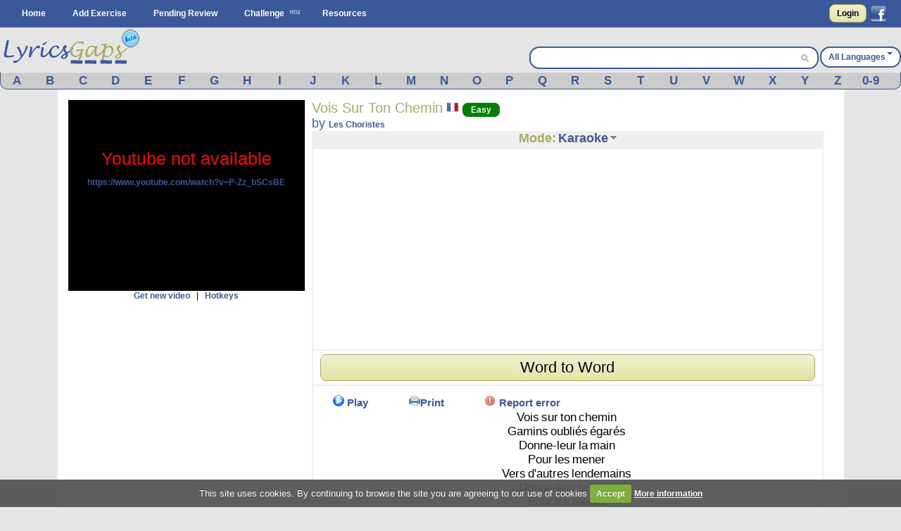

--- FILE ---
content_type: text/html; charset=UTF-8
request_url: https://www.lyricsgaps.com/exercises/view/1986
body_size: 12890
content:
<!doctype html>
<html>
<head>
<style>#top{height:33px;background-color:#AAAC62}#top ul.left{float:left}#top ul{padding:8px 0 0}#top ul li{margin:0;outline:0 none;padding:0}#top ul li:after{content:" | "}#top ul li:last-child:after{content:""}#logout a{color:#fff}#top ul li{color:#fff;display:inline}#top ul li a{font-size:14px}#filter{display:none;position:absolute;top:0;left:0;width:100%;height:100%;background-color:#cca;z-index:10;opacity:.5}#box{display:none;position:absolute;top:20%;left:20%;width:400px;height:200px;padding:48px;margin:0;border:1px solid #000;background-color:#fff;z-index:101}#boxtitle{position:absolute;top:0;left:0;width:496px;height:24px;padding:4px 0 0;margin:0;border-bottom:4px solid #a6a6a6;background-color:#a6a6a6;color:#fff;text-align:center}.dropdown{position:absolute;z-index:9999999;display:none}.dropdown .dropdown-menu{min-width:160px;max-width:360px;list-style:none;background:#fff;border:1px solid rgba(0,0,0,0.2);border-radius:6px;box-shadow:rgba(0,0,0,0.2) 0 5px 10px;overflow:visible;padding:4px 0;margin:0}.dropdown.dropdown-tip{margin-top:8px}.dropdown.dropdown-tip::before{position:absolute;top:-6px;left:83px;content:"";border-left:7px solid transparent;border-right:7px solid transparent;border-bottom:7px solid rgba(0,0,0,0.2);display:inline-block}.dropdown.dropdown-tip::after{position:absolute;top:-5px;left:84px;content:"";border-left:6px solid transparent;border-right:6px solid transparent;border-bottom:6px solid #fff;display:inline-block}.dropdown .dropdown-menu li{list-style:none;padding:0;margin:0;line-height:18px}.dropdown .dropdown-menu li > a{display:block;color:#555;text-decoration:none;line-height:18px;padding:3px 15px;white-space:nowrap}#skycrapper_right{top:240px;position:absolute;width:120px;height:600px;margin-left:1109px}#letra_karaoke .wordtoword{color:#000;font-size:17px;font-weight:400}.banner_dfp{border-right:2px solid #efefef;border-left:2px solid #efefef;text-align:center}a{color:#3b5998;text-decoration:none;font-weight:700}a img{border:none}ul,li{margin:0 12px}#container{text-align:left}form{clear:both;margin-right:20px;padding:0;width:95%}form .input{color:#444}select{clear:both;font-size:120%;vertical-align:text-bottom}option{font-size:120%;padding:0 3px}input[type="submit"]{display:inline;width:auto}.button,input[type="submit"]{font-weight:700;padding:4px 8px;background:-webkit-gradient(linear,0% 0%,0% 100%,from(#f1f1d4),to(#e6e49f));border:1px solid #aaac62;border-radius:8px;text-decoration:none;text-shadow:#fff 0 1px 0;min-width:0;text-align:center;color:#333}.button{padding:5px 10px!important;font-size:12px!important}*{font-family:Arial,"Trebuchet MS";font-size:12px;margin:0;padding:0}#menu{margin:0 auto}#menu ul{list-style-type:none}#menu ul li{float:left}#menu a{color:#fff;float:left;margin:0 2px;padding:3px 5px;text-decoration:none;text-transform:capitalize}.clear{clear:both}form .input{margin:0 4px;float:left;width:47%}form .textarea{margin:0 4px;float:left;width:94%}#facebook_con{float:right;padding-top:6px;margin-right:20px}#facebook_con a{font-size:17px;color:#000}#capa_lang{margin-top:27px;color:#fff;float:right;font-weight:700;padding-top:6px}#capa_lang a{vertical-align:40%;text-decoration:none;text-transform:capitalize;color:#3b5998!important}#content{background:none 0 0 repeat scroll #fff;clear:both;margin:0 auto;min-height:600px;padding:15px 0;width:98%}body{background-color:#e5e5e5}#logo{margin:0 auto;background-color:#e5e5e5;height:63px}#banner_header{margin:0 auto;padding:10px 0;text-align:center;background-color:#e5e5e5;clear:both}#header{background-color:#3b5998;clear:both;display:block;font-size:11px;height:39px;margin:0}#modoview{position:relative;width:155px;z-index:999;margin:0 auto}#modoview ul{background:none 0 0 repeat scroll #fff;border-left:1px solid #3b5998;border-right:1px solid #3b5998;border-top:1px solid #3b5998;list-style:none outside none;margin:0;padding:0;width:155px}#modoview li{border-bottom:1px solid #3b5998;margin:0;padding:3px}#modoview li a{font-size:14px}#des_ejer{border-left:2px solid #efefef;border-right:2px solid #efefef;padding:5px 10px}#lyrics{padding:10px 2px 10px 0;border:2px solid #efefef}#lyrics input{font-size:14px;font-weight:700;height:14px;margin:2px 0;width:140px}#menu_exercise .opcion{padding:3px 4%;font-size:15px;float:left}#menu_exercise .opcion a{font-size:15px}.correcta{color:#0c0;text-decoration:none;font-weight:700}h1,h2{font-weight:400}h1{background:#fff;color:#aaac62;font-size:20px}h2{background:#fff;color:#3b5998;font-family:"Gill Sans","lucida grande",helvetica,arial,sans-serif;font-size:18px}input,textarea{clear:both;padding:2px}.homelanguage{background:none 0 0 repeat scroll #fff;color:#aaac62;font-size:20px;text-decoration:none;font-weight:400}.Easy{padding:2px 11px;background-color:green;border:1px solid green;border-radius:8px;text-decoration:none;color:#fff!important}.Medium{padding:2px 11px;background-color:orange;border:1px solid orange;border-radius:8px;text-decoration:none;color:#fff!important}#resulttrans{border:2px solid #efefef;background-color:#fff;padding:10px 2px 10px 10px;text-align:left;overflow:auto;height:200px}#cargandotrans{border:2px solid #efefef;background-color:#fff;text-align:center;height:100px;padding:40px 2px 10px 10px}.browsebox{height:23px;list-style:none outside none;margin:0 auto;background-color:#ccc;border-bottom-right-radius:10px;border-bottom-left-radius:10px;border-color:#eee #3b5998 #3b5998;border-style:solid;border-width:1px}.browsebox a{color:#fff;float:left;font-size:17px;margin-top:2px;text-align:center;width:3.65%}.boxsearch{margin-left:5px;width:325px;border:0!important;font-size:14px!important}.browsebox a{display:block;font-weight:700;color:#3b5998!important}#search_btn{background-position:-5px -295px;background-repeat:no-repeat;width:20px;height:19px}.fields{color:#000;font-family:Arial,"Trebuchet MS";font-size:12px;margin-right:3px;margin-top:3px;padding:2px 4px 2px 6px}.black_overlay{display:none;position:fixed;top:0;left:0;width:100%;height:100%;background-color:#000;z-index:1001;opacity:.8}.white_content{display:none;position:fixed;top:25%;left:25%;width:50%;height:50%;padding:16px;border:4px solid #444;background-color:#fff;z-index:1002}#dicttitlang{width:80%;font-size:18px}.dicttitle{position:absolute;top:0;left:0;height:24px;padding-top:4px;width:100%;margin:0;border-bottom:4px solid #a6a6a6;background-color:#a6a6a6;color:#3b5998;font-size:16px;font-weight:700;text-align:center}#fonetica{float:left}#sonido{float:left}#titulo2{font-size:18px;text-align:center;height:24px;background-color:#efefef}#titulo2 a{font-size:18px;text-decoration:none}textarea{width:98%}#letraoriginal{position:absolute;border:2px solid #aaac62;padding:5px;background:none 0 0 repeat scroll #ffd}.boxdif{margin-top:5px;width:300px;margin-bottom:8px}.boxdif_title{border-bottom:1px dotted #aaac62;font-size:20px;margin-bottom:6px;color:#aaac62}.boxdif_item{border-bottom:1px solid #efefef;padding:2px}.boxdif_iteminfo{color:gray;font-size:11px;height:16px;line-height:16px;white-space:nowrap}.boxdif_item a{font-weight:400}.boxdif_iteminfo a{color:gray;font-size:11px}.icl_last{display:none}#cms-nav-top-menu li{padding:9px 0 0}#capa_lang{background-color:#fff;border:2px solid #3b5998;border-radius:14px;text-align:center}#capa_lang a{padding:10px}#searchwrapper{float:right;margin-top:27px;width:407px;background-color:#fff;border:2px solid #3b5998;border-radius:14px;height:28px;margin-right:2px}#searchwrapper form{margin-right:0;width:auto}.search_mid{float:right;margin-right:4px}.caret{border-left:4px solid transparent;border-right:4px solid transparent;border-top:4px solid #3b5998;content:"";display:inline-block;height:0;margin-left:2px;margin-top:6px;vertical-align:top;width:0}#imgchallenge{width:16px;height:16px}#verteacher a.modalCloseImg{width:25px;height:29px;display:inline;z-index:3200;position:absolute;top:-15px;right:-16px}#lyric_skycrapper{font-size:17px;float:left;text-align:center;width:100%}#capavideo{position:relative;padding-bottom:60.25%;padding-top:69px;height:0}#capavideo iframe{position:absolute;top:0;left:0;width:100%;height:100%;min-height:250px;min-width:300px}#content{max-width:1087px;padding:15px}.columna1exercise{width:336px;float:left}.columna2exercise{width:calc(100% - 360px);margin-left:10px;float:left}@media screen and (max-width: 980px){#searchwrapper{width:263px}.boxsearch{width:187px}#menu_exercise .opcion{padding:3px 6%}}@media screen and (max-width: 790px){.browsebox{display:none}.icl_last{display:block}.boxdif{display:none}.boxsearch{width:70px}#searchwrapper{width:146px}.columna1exercise{width:100%!important}.columna2exercise{margin-left:0!important;width:100%!important}#capaplay{display:none}}@media screen and (max-width: 630px){#capa_lang{width:100%;margin-bottom:5px!important}#searchwrapper{width:100%;margin-top:0!important;margin-bottom:5px!important}.boxsearch{width:333px}}@media screen and (max-width: 480px){#lyric_skycrapper{width:100%}#lyrics{padding:10px 2px 10px 10px}#capa_lang{margin-top:0!important;margin-bottom:5px!important}#searchwrapper{margin-top:0!important;margin-bottom:5px!important}.boxsearch{width:70%}#content{width:99%;padding:5px 0}h1{font-size:22px}}@media screen and (max-width: 648px){.menu_small{width:1.4em;display:block;color:#fff;font-size:2em;text-align:center;float:left}.menu_small_text{color:#fff;float:left;font-size:18px;padding-top:9px}#cms-nav-top-menu.js{margin-top:38px;display:none;position:absolute;background-color:#3b5998;z-index:1000}#ul-menu-wrap-user.js{display:none;margin-top:33px;display:none;position:absolute;background-color:#AAAC62;z-index:1000}ul{width:100%}li{width:100%;border-right:none}}@media screen and (min-width: 648px){.menu_small{display:none}.menu_small_text{display:none}}</style>
	<meta http-equiv="Content-Type" content="text/html; charset=utf-8" />		
	<title>
		Lyricsgaps.com - Learn French Online through music and lyrics of the song Vois Sur Ton Chemin by Les Choristes - Mode KARAOKE	</title>
	<meta name="viewport" content="width=device-width, minimum-scale=1.0, maximum-scale=1.0,  user-scalable = no" />

	<meta property="fb:app_id" content="187331187956116" />  
				<meta property="og:title" content="Vois Sur Ton Chemin by Les Choristes" />
		<meta property="og:description" content="A Fun Way to Learn French" />
		<meta property="og:type" content="website" />
		<meta property="og:image" content="https://img.youtube.com/vi/P-Zz_bSCsBE/maxresdefault.jpg" />
		<meta property="og:url" content="https://www.lyricsgaps.com/exercises/view/1986" />
		<meta property="og:site_name" content="LyricsGaps.com" />
		<link rel="image_src" href="https://img.youtube.com/vi/P-Zz_bSCsBE/maxresdefault.jpg" />
		
					<link rel="alternate" href="https://www.lyricsgaps.com/exercises/view/1986" hreflang="en"  />
				<link rel="alternate" href="https://www.lyricsgaps.com/esp/exercises/view/1986" hreflang="es" />
			
	
		<meta name="keywords" content="KARAOKE, listening exercises, learn english online, spanish, french, italian,portuguese, german, japanese, russian, greek, dutch, chinese, korean" />		<meta name="description" content="Learn French Online through music and lyrics of the song Vois Sur Ton Chemin by Les Choristes - Mode KARAOKE - French exercises - Mode KARAOKE" />	
	<link rel="alternate" type="application/rss+xml" title="Most Recent Exercises" href="/exercises/rss" />	
	<link href="/favicon.ico" type="image/x-icon" rel="icon" /><link href="/favicon.ico" type="image/x-icon" rel="shortcut icon" />	
	
	<script>
	  (function(i,s,o,g,r,a,m){i['GoogleAnalyticsObject']=r;i[r]=i[r]||function(){
	  (i[r].q=i[r].q||[]).push(arguments)},i[r].l=1*new Date();a=s.createElement(o),
	  m=s.getElementsByTagName(o)[0];a.async=1;a.src=g;m.parentNode.insertBefore(a,m)
	  })(window,document,'script','//www.google-analytics.com/analytics.js','ga');
	
	  ga('create', 'UA-3432688-8', 'lyricsgaps.com');
	  ga('send', 'pageview');
	
	</script>
    <script type="text/javascript">
        
        var onDocumentLoad = [];

        function addPostCode(code) {
            onDocumentLoad.push(code);
        }
        addPostCode(function() {
    	  	$.cookieCuttr({
    	  		cookieAcceptButtonText: 'Accept',
    	  	 	cookieAnalyticsMessage : 'This site uses cookies. By continuing to browse the site you are agreeing to our use of cookies',
    	  	 	cookieWhatAreTheyLink :'/privacy#cookies',
    	  	 	cookieWhatAreLinkText: 'More information',
    	  	  	cookieDiscreetPosition: 'bottomleft'
    	  	 	
    	  		}
    	  	);
    		});
    </script>
	<script async src="//pagead2.googlesyndication.com/pagead/js/adsbygoogle.js"></script>
</head>
<body>


<div id="fb-root"></div>
<script>

  window.fbAsyncInit = function() {
    FB.init({
      appId      : '187331187956116',
      channelUrl : '//www.lyricsgaps.com/html/fb.html',
      status     : true,
      cookie     : true,
      oauth      : true,
      xfbml      : true 
    });

  };

  (function(d){
     var js, id = 'facebook-jssdk'; if (d.getElementById(id)) {return;}
     js = d.createElement('script'); js.id = id; js.async = true;
     js.src = "//connect.facebook.net/en_US/all.js";
     d.getElementsByTagName('head')[0].appendChild(js);
   }(document));
</script>
	 	
						  	
<div id="header">					
			<div id="menu">
			<div id="menuapp" class="menu_small">&#9776;</div>
			<div id="menuapptext" class="menu_small_text">Menu</div>
			<ul id="cms-nav-top-menu" class="js">
			<li><a href="/">Home</a></li>
			<li><a href="/exercises/search">Add Exercise</a></li>			
			<li><a href="/exercises/pending">Pending Review</a></li>
			<li><img src="/img/new.png"/><a href="/challenges" title="Challenge">Challenge</a></li>
			<li><a href="/resources">Resources</a></li>
			<li class="icl_last">
					<a  href="/exercises/browse" title="Browse">Browse</a>
			</li>
			</ul>						 						
						
  			
															
				  		<div id="facebook_con">																					
				  	 	<a href="/users/login" rel="nofollow" class="button" style="float:left;4px  10px!important;margin:0px 5px 0px 0px;">Login</a>         																									  	 									       
        								<a href="#" rel="nofollow" onclick="fblogin();return false;" style="padding:0px;margin:0px;"><img id="imgfb" src="/img/1.gif"/></a>
				        <script>
				          //your fb login function				          				         
				          function fblogin() {
				            FB.login(function(response) {
					             if (response.authResponse) {
					              	document.location.href="/users/login_facebook";
					             }else{
						             alert ('User cancelled login or did not fully authorize.');
					             }
				            }, {scope:'user_location, user_birthday'});
				          }
				        </script>
					  	 									     
					     			
					     </div>				  													     
					
						  			
			</div>			
		</div>					  		
		<div id="container" >	
		<div id="logo">			
			<div style="float: left;">
			
			<a href="http://www.lyricsgaps.com"><img src="/img/1.gif" id="imglogo" alt="LyricsGaps.com" /></a>			</div>	
			
		  		
		  				  			<div id="capa_lang">
		  			<a href="#" data-dropdown="#dropdown-1" class="example">All Languages<b class="caret"></b></a>
		  			</div>
		  			<div id="dropdown-1" class="dropdown dropdown-tip">
						<ul class="dropdown-menu">
						<li><a href="/all">All Languages</a></li>
															<li><a href="/eu">Basque</a></li>
														<li><a href="/ca">Catalan</a></li>
														<li><a href="/zh">Chinese</a></li>
														<li><a href="/da">Danish</a></li>
														<li><a href="/nl">Dutch</a></li>
														<li><a href="/en">English</a></li>
														<li><a href="/fr">French</a></li>
														<li><a href="/de">German</a></li>
														<li><a href="/el">Greek</a></li>
														<li><a href="/hu">Hungarian</a></li>
														<li><a href="/in">Indonesian</a></li>
														<li><a href="/it">Italian</a></li>
														<li><a href="/ja">Japanese</a></li>
														<li><a href="/ko">Korean</a></li>
														<li><a href="/pt">Portuguese</a></li>
														<li><a href="/ro">Romanian</a></li>
														<li><a href="/ru">Russian</a></li>
														<li><a href="/es">Spanish</a></li>
														<li><a href="/tr">Turkish</a></li>
														<li><a href="/ur">Urdu</a></li>
														<li><a href="/vi">Visayan</a></li>
														
							
						</ul>
					</div>										
				<div id="searchwrapper">			
					<form action="/exercises/search_main" method="post">					 			             					    
					   	<input type="text" name="data[Exercises][q]" size="55" class="fields boxsearch" style="border:0px !important;"/>					   				    					   
					       <div class="search_mid"><input style="padding-top: 3px;" type="image" src="/img/1.gif" id="search_btn" name="sa"/></div>			           
					</form>																		
									
				</div>		
			</div>	
		</div>

		
		<div style="background-color:#E5E5E5">
			<div class="browsebox">
							
	                                            <a href="/exercises/search_artist/A">A</a>	                                            	<a href="/exercises/search_artist/B">B</a>	                                            	<a href="/exercises/search_artist/C">C</a>	                                            	<a href="/exercises/search_artist/D">D</a>	                                            	<a href="/exercises/search_artist/E">E</a>	                                            	<a href="/exercises/search_artist/F">F</a>	                                            	<a href="/exercises/search_artist/G">G</a>	                                            	<a href="/exercises/search_artist/H">H</a>	                                            	<a href="/exercises/search_artist/I">I</a>	                                            	<a href="/exercises/search_artist/J">J</a>	                                            	<a href="/exercises/search_artist/K">K</a>	                                            	<a href="/exercises/search_artist/L">L</a>	                                            	<a href="/exercises/search_artist/M">M</a>	                                            	<a href="/exercises/search_artist/N">N</a>	                                            	<a href="/exercises/search_artist/O">O</a>	                                            	<a href="/exercises/search_artist/P">P</a>	                                            	<a href="/exercises/search_artist/Q">Q</a>	                                            	<a href="/exercises/search_artist/R">R</a>	                                            	<a href="/exercises/search_artist/S">S</a>	                                            	<a href="/exercises/search_artist/T">T</a>	                                            	<a href="/exercises/search_artist/U">U</a>	                                            	<a href="/exercises/search_artist/V">V</a>	                                            	<a href="/exercises/search_artist/W">W</a>	                                            	<a href="/exercises/search_artist/X">X</a>	                                            	<a href="/exercises/search_artist/Y">Y</a>	                                            	<a href="/exercises/search_artist/Z">Z</a>	                                            	<a href="/exercises/search_artist/0-9">0-9</a>		</div>
			</div>		
		<div id="content">

										
								
					
			<script>
var videoframe;
var activo_subt=false;
	var intervalosubt=0;
	var textowordtoword='Word to Word';
	var textoreturnkaraoke='Return to the Karaoke';
	var textocheck='Check';
	var textocontinuar='Continue playing';
	var idejer='1986';
	var idyoutu='P-Zz_bSCsBE';	
	
  
</script>

<div id="capaajax" style="display:none;">
	</div>	


	<div class="clear"></div>
	<div class="columna1exercise">		
			<div id="auxvi"></div>
			<div class="clear"></div>			
		     	
				<div id="capavideo" >
				 			
					<div id="ytapiplayer">		
<iframe id="videoframe"  width="300" height="250" src="https://www.youtube.com/embed/P-Zz_bSCsBE?enablejsapi=1&rel=0&amp;autoplay=0&amp;showinfo=0&amp;border=0&amp;wmode=transparent" frameborder="0" allowfullscreen></iframe>						   	
					 </div>
					 </div>
					<div style="text-align:center;">	 
						<a href="javascript:getNewVideo();">Get new video</a>						&nbsp;&nbsp;|&nbsp;&nbsp;		
		 				<a href="javascript:ocultarMostrar(&#039;imghotkeys&#039;);">Hotkeys</a>		 				<div id="imghotkeys" style="display:none;margin-top:10px;">
		 					<img src="/img/hotkeys.png" alt="hotkeys" style="margin-bottom: 4px;" />		 				</div>	
					</div>			
				
					 <form name="formvideo" id="formvideo" method="post" action="/exercises/newvideo" accept-charset="utf-8"><div style="display:none;"><input type="hidden" name="_method" value="POST" /></div>					<input type="hidden" name="data[Exercise][newvideo]" value="Les Choristes Vois Sur Ton Chemin" id="ExerciseNewvideo" />					<input type="hidden" name="data[Exercise][video]" value="" id="ExerciseVideo" />					<input type="hidden" name="data[Exercise][idexercise]" value="1986" id="ExerciseIdexercise" />					</form>		
					
					<script type="text/javascript">					
												
					addPostCode(function() {
						if( $(window).width() <= 790 ) {							
							$("#titulo2").appendTo("#auxvi");
							$("#titulo1").appendTo("#auxvi");										 
						}						 																						
					});
					    //Load player api asynchronously.
					    if (typeof(window.postMessage)=='function'){
						    var tag = document.createElement('script');
						    tag.src = "https://www.youtube.com/player_api";
						    var firstScriptTag = document.getElementsByTagName('script')[0];
						    firstScriptTag.parentNode.insertBefore(tag, firstScriptTag);
						    var done = false;
						    function onytplayerStateChange(newState) {						    	   						    	   						    	   
						    	   $("#0").focus();
						    }
						    function onPlayerError(errorCode) {							     
				    	 	    getNewVideo();					    	 
				    		}			    
						    function onYouTubePlayerAPIReady() {       

						    	videoframe = new YT.Player('videoframe', {
						          videoId: 'P-Zz_bSCsBE',
						          playerVars: { 'autoplay': 0, 'showinfo': 0, 'rel': 0,'wmode':'transparent' },
						          events: {						              
						              'onStateChange': onytplayerStateChange,
						              'onError': onPlayerError
						            }
						        });				
								if (activo_subt)
						    		intervalosubt=setInterval(updateytplayerInfo, 1);
																								
						    }
						    function YouTubeTester() {							    
						    	if (videoframe == undefined) { 							    	
								 	$('#capavideo').html('Youtube not available <br><a target="blank" href="https://www.youtube.com/watch?v=P-Zz_bSCsBE">https://www.youtube.com/watch?v=P-Zz_bSCsBE</a>');
								 	$('#capavideo').attr('style','color: #FF0000;font-size: 25px;text-align:center;background-color: #000000;');
										    	 
							    }

						    	 
						    }					    	
						    window.setTimeout("YouTubeTester()", 2000);
					    }
					    
						
					</script>											
					
		
														
									
					<div style="text-align:center;">
														<ins class="adsbygoogle"
     style="display:block;margin:0 auto;"
     data-ad-client="ca-pub-8131224386208278"
     data-ad-slot="4891846706" data-ad-format="vertical"></ins>
	 <script>
	(adsbygoogle = window.adsbygoogle || []).push({});
	</script>
					</div>
											
		
					<div class="boxdif">
						<div class="boxdif_title">
						Other Exercises						</div>
													<div class="boxdif_item">
							<a href="/exercises/filter/language/fr/French" class="homelanguage"><img src="/img/1.gif" alt="French" class="imgpaisfr" /></a>							
							<a href="/exercises/mode/6774/Les+Choristes/La+Nuit">Les Choristes - La Nuit</a>							<a href="/exercises/filter/level/1/Easy" class="Easy" style="font-size: 9px;">Easy</a>							<div class="boxdif_iteminfo">
								 <a href="/exercises/filter/language/fr/French">French</a>, Genre: <a href="/exercises/filter/genre/1/Pop">Pop</a>							</div>						
							</div>
													<div class="boxdif_item">
							<a href="/exercises/filter/language/fr/French" class="homelanguage"><img src="/img/1.gif" alt="French" class="imgpaisfr" /></a>							
							<a href="/exercises/mode/6744/Les+Choristes/Caresse+Sur+L%2527oc%C3%A9an">Les Choristes - Caresse Sur L&#039;océan</a>							<a href="/exercises/filter/level/1/Easy" class="Easy" style="font-size: 9px;">Easy</a>							<div class="boxdif_iteminfo">
								 <a href="/exercises/filter/language/fr/French">French</a>, Genre: <a href="/exercises/filter/genre/1/Pop">Pop</a>							</div>						
							</div>
													<div class="boxdif_item">
							<a href="/exercises/filter/language/fr/French" class="homelanguage"><img src="/img/1.gif" alt="French" class="imgpaisfr" /></a>							
							<a href="/exercises/mode/10192/JILL+BARBIER/PETITE+FLEUR">JILL BARBIER - PETITE FLEUR</a>							<a href="/exercises/filter/level/1/Easy" class="Easy" style="font-size: 9px;">Easy</a>							<div class="boxdif_iteminfo">
								 <a href="/exercises/filter/language/fr/French">French</a>, Genre: <a href="/exercises/filter/genre/1/Pop">Pop</a>							</div>						
							</div>
													<div class="boxdif_item">
							<a href="/exercises/filter/language/fr/French" class="homelanguage"><img src="/img/1.gif" alt="French" class="imgpaisfr" /></a>							
							<a href="/exercises/mode/10178/Soeur+Sourire/Dominique%2C+Nique%2C+Nique">Soeur Sourire - Dominique, Nique, Nique</a>							<a href="/exercises/filter/level/1/Easy" class="Easy" style="font-size: 9px;">Easy</a>							<div class="boxdif_iteminfo">
								 <a href="/exercises/filter/language/fr/French">French</a>, Genre: <a href="/exercises/filter/genre/1/Pop">Pop</a>							</div>						
							</div>
													<div class="boxdif_item">
							<a href="/exercises/filter/language/fr/French" class="homelanguage"><img src="/img/1.gif" alt="French" class="imgpaisfr" /></a>							
							<a href="/exercises/mode/10177/France+Gall/Ella%2C+Elle+L%2527a">France Gall - Ella, Elle L&#039;a</a>							<a href="/exercises/filter/level/1/Easy" class="Easy" style="font-size: 9px;">Easy</a>							<div class="boxdif_iteminfo">
								 <a href="/exercises/filter/language/fr/French">French</a>, Genre: <a href="/exercises/filter/genre/1/Pop">Pop</a>							</div>						
							</div>
											</div>		
											
													
			
		</div>
		
		<div class="columna2exercise">
				<div id="titulo1"> 					
					<div style="float:left">
					<h1>
					Vois Sur Ton Chemin					<a href="/exercises/filter/language/fr/French" class="homelanguage"><img src="/img/1.gif" alt="French" class="imgpaisfr" /></a>					<a href="/exercises/filter/level/1/Easy" class="Easy">Easy</a>		
			
					</h1>
					<h2>by <a href="/exercises/filter/artist/Les+Choristes/Les+Choristes">Les Choristes</a>					
					</h2>
					
					</div>																	
				</div>
				<div class="clear"></div>
		
				<div id="titulo2">								
					<div onmouseout="javascript:ocultar('modoview');" onmouseover="javascript:mostrar('modoview');">
					<a href="/exercises/mode/1986/Les+Choristes/Vois+Sur+Ton+Chemin" style="color:#AAAC62;">Mode:</a>					<a href="/exercises/view/1986/Karaoke">Karaoke</a>					<img src="/img/1.gif" id="imgdowngrey" alt="select mode" style="margin-bottom: 4px;" />						<div id="modoview" style="display: none;" >		
						<ul>		
							<li><a href="/exercises/view/1986/Quiz">Quiz</a></li>
							<li><a href="/exercises/view/1986/Karaoke">Karaoke</a></li>
							<li><a href="/exercises/view/1986/Beginner">Beginner</a></li>
							<li><a href="/exercises/view/1986/Intermediate">Intermediate</a></li>
							<li><a href="/exercises/view/1986/Expert">Expert</a></li>
						</ul>					
						</div>
					</div>			
					
				</div>								
						
				<div style="padding:2px;border: 2px solid #EFEFEF;">			
						<ins class="adsbygoogle"
					style="display:block;margin:0 auto;"
					data-ad-client="ca-pub-8131224386208278"
					data-ad-slot="4891846706" data-ad-format="rectangle"></ins>
				</div>
			<script>
			(adsbygoogle = window.adsbygoogle || []).push({});
			</script>
				<div id="des_ejer">
			
				 	       
       				<div class="clear"></div>
			       	<div id="botonactivarsincronizar">		
			       			<div class="button">				 
								<a href="#" onclick="javascript:show_sincronizar()">Word to Word</a>							</div>
						</div>	
						<div class="clear"></div>
										
				</div>

				<div id="lyrics">
																				
										<div id="menu_exercise">
										<div class="opcion" id="capaplay">
											<a href="javascript:play()"><img src="/img/1.gif" id="imgplay" alt="Play" /></a>								
											<a href="javascript:play();">Play</a>					
										</div>					
										<div class="opcion" id="capastop" style="display:none;">
											<a href="javascript:stop();"><img src="/img/1.gif" id="imgstop" alt="Stop" /></a>								
											<a href="javascript:stop();">Stop</a>					
										</div>																									               
													
										<div class="opcion" >
												<a href="/exercises/pdf/1986/KARAOKE" target="_blank" onclick="ga('send', 'event', 'Interaccion', 'Boton_Pdf','on')"><img src="/img/1.gif" alt="Print" id="imgworksheet" /></a><a href="/exercises/pdf/1986/KARAOKE" target="_blank" onclick="ga(&#039;send&#039;, &#039;event&#039;, &#039;Interaccion&#039;, &#039;Boton_Pdf&#039;,&#039;on&#039;)">Print</a>										</div>
												
										
										<div class="opcion">							
																					<a href="javascript:alert(&#039;Please log in first in order to perform that action.&#039;, 1)"><img src="/img/1.gif" alt="Error" id="imgexclamation" /></a>					
											<a href="javascript:alert(&#039;Please log in first in order to perform that action.&#039;, 1)">Report error</a>																				</div>												 
										      
																							
									</div>					
						
								<div id="lyric_skycrapper">
								
											
						<form name="formsubtitle" id="formsubtitle">	
							<input type="hidden" name="palabras" id="palabras" value=""/> 
							<input type="hidden" name="tiempos" id="tiempos" value=""/>
							<input type="hidden" name="descripciones" id="descripciones" value=""/>
						</form>
						<div id="letra_karaoke">						
						<span class="tag"><a title="" class="wordtoword" id=0>Vois</a></span> <span class="tag"><a title="" class="wordtoword" id=1>sur</a></span> <span class="tag"><a title="" class="wordtoword" id=2>ton</a></span> <span class="tag"><a title="" class="wordtoword" id=3>chemin</a></span> <br/><span class="tag"><a title="" class="wordtoword" id=5>Gamins</a></span> <span class="tag"><a title="" class="wordtoword" id=6>oubliés</a></span> <span class="tag"><a title="" class="wordtoword" id=7>égarés</a></span> <br/><span class="tag"><a title="" class="wordtoword" id=9>Donne-leur</a></span> <span class="tag"><a title="" class="wordtoword" id=10>la</a></span> <span class="tag"><a title="" class="wordtoword" id=11>main</a></span> <br/><span class="tag"><a title="" class="wordtoword" id=13>Pour</a></span> <span class="tag"><a title="" class="wordtoword" id=14>les</a></span> <span class="tag"><a title="" class="wordtoword" id=15>mener</a></span> <br/><span class="tag"><a title="" class="wordtoword" id=17>Vers</a></span> <span class="tag"><a title="" class="wordtoword" id=18>d'autres</a></span> <span class="tag"><a title="" class="wordtoword" id=19>lendemains</a></span> <br/><span class="tag"><a title="" class="wordtoword" id=21>Donne-leur</a></span> <span class="tag"><a title="" class="wordtoword" id=22>la</a></span> <span class="tag"><a title="" class="wordtoword" id=23>main</a></span> <br/><span class="tag"><a title="" class="wordtoword" id=25>Pour</a></span> <span class="tag"><a title="" class="wordtoword" id=26>les</a></span> <span class="tag"><a title="" class="wordtoword" id=27>mener</a></span> <br/><span class="tag"><a title="" class="wordtoword" id=29>Vers</a></span> <span class="tag"><a title="" class="wordtoword" id=30>d'autres</a></span> <span class="tag"><a title="" class="wordtoword" id=31>lendemains</a></span> <br/><span class="tag"><a title="" class="wordtoword" id=33>Sens</a></span> <span class="tag"><a title="" class="wordtoword" id=34>au</a></span> <span class="tag"><a title="" class="wordtoword" id=35>coeur</a></span> <span class="tag"><a title="" class="wordtoword" id=36>de</a></span> <span class="tag"><a title="" class="wordtoword" id=37>la</a></span> <span class="tag"><a title="" class="wordtoword" id=38>nuit</a></span> <br/><span class="tag"><a title="" class="wordtoword" id=40>L'onde</a></span> <span class="tag"><a title="" class="wordtoword" id=41>d'espoir</a></span> <br/><span class="tag"><a title="" class="wordtoword" id=43>Ardeur</a></span> <span class="tag"><a title="" class="wordtoword" id=44>de</a></span> <span class="tag"><a title="" class="wordtoword" id=45>la</a></span> <span class="tag"><a title="" class="wordtoword" id=46>vie</a></span> <br/><span class="tag"><a title="" class="wordtoword" id=48>Sentier</a></span> <span class="tag"><a title="" class="wordtoword" id=49>de</a></span> <span class="tag"><a title="" class="wordtoword" id=50>gloire</a></span> <br/><span class="tag"><a title="" class="wordtoword" id=52>Bonheur</a></span> <span class="tag"><a title="" class="wordtoword" id=53>de</a></span> <span class="tag"><a title="" class="wordtoword" id=54>la</a></span> <span class="tag"><a title="" class="wordtoword" id=55>vie</a></span> <span class="tag"><a title="" class="wordtoword" id=56>de</a></span> <span class="tag"><a title="" class="wordtoword" id=57>la</a></span> <span class="tag"><a title="" class="wordtoword" id=58>vie</a></span> <br/><span class="tag"><a title="" class="wordtoword" id=60>Sentier</a></span> <span class="tag"><a title="" class="wordtoword" id=61>de</a></span> <span class="tag"><a title="" class="wordtoword" id=62>gloire</a></span> <span class="tag"><a title="" class="wordtoword" id=63>sentier</a></span> <span class="tag"><a title="" class="wordtoword" id=64>de</a></span> <span class="tag"><a title="" class="wordtoword" id=65>gloire</a></span> <br/><span class="tag"><a title="" class="wordtoword" id=67>Bonheurs</a></span> <span class="tag"><a title="" class="wordtoword" id=68>enfantins</a></span> <br/><span class="tag"><a title="" class="wordtoword" id=70>Trop</a></span> <span class="tag"><a title="" class="wordtoword" id=71>vite</a></span> <span class="tag"><a title="" class="wordtoword" id=72>oubliés</a></span> <span class="tag"><a title="" class="wordtoword" id=73>effacés</a></span> <br/><span class="tag"><a title="" class="wordtoword" id=75>Une</a></span> <span class="tag"><a title="" class="wordtoword" id=76>lumière</a></span> <span class="tag"><a title="" class="wordtoword" id=77>dorée</a></span> <span class="tag"><a title="" class="wordtoword" id=78>brille</a></span> <span class="tag"><a title="" class="wordtoword" id=79>sans</a></span> <span class="tag"><a title="" class="wordtoword" id=80>fin</a></span> <br/><span class="tag"><a title="" class="wordtoword" id=82>Tout</a></span> <span class="tag"><a title="" class="wordtoword" id=83>au</a></span> <span class="tag"><a title="" class="wordtoword" id=84>bout</a></span> <span class="tag"><a title="" class="wordtoword" id=85>du</a></span> <span class="tag"><a title="" class="wordtoword" id=86>chemin</a></span> <br/><span class="tag"><a title="" class="wordtoword" id=88>Trop</a></span> <span class="tag"><a title="" class="wordtoword" id=89>vite</a></span> <span class="tag"><a title="" class="wordtoword" id=90>oubliés</a></span> <span class="tag"><a title="" class="wordtoword" id=91>effacés</a></span> <br/><span class="tag"><a title="" class="wordtoword" id=93>Une</a></span> <span class="tag"><a title="" class="wordtoword" id=94>lumière</a></span> <span class="tag"><a title="" class="wordtoword" id=95>dorée</a></span> <span class="tag"><a title="" class="wordtoword" id=96>brille</a></span> <span class="tag"><a title="" class="wordtoword" id=97>sans</a></span> <span class="tag"><a title="" class="wordtoword" id=98>fin</a></span> <br/><span class="tag"><a title="" class="wordtoword" id=100>Sens</a></span> <span class="tag"><a title="" class="wordtoword" id=101>au</a></span> <span class="tag"><a title="" class="wordtoword" id=102>coeur</a></span> <span class="tag"><a title="" class="wordtoword" id=103>de</a></span> <span class="tag"><a title="" class="wordtoword" id=104>la</a></span> <span class="tag"><a title="" class="wordtoword" id=105>nuit</a></span> <br/><span class="tag"><a title="" class="wordtoword" id=107>L'onde</a></span> <span class="tag"><a title="" class="wordtoword" id=108>d'espoir</a></span> <br/><span class="tag"><a title="" class="wordtoword" id=110>Ardeur</a></span> <span class="tag"><a title="" class="wordtoword" id=111>de</a></span> <span class="tag"><a title="" class="wordtoword" id=112>la</a></span> <span class="tag"><a title="" class="wordtoword" id=113>vie</a></span> <br/><span class="tag"><a title="" class="wordtoword" id=115>Sentier</a></span> <span class="tag"><a title="" class="wordtoword" id=116>de</a></span> <span class="tag"><a title="" class="wordtoword" id=117>gloire</a></span> <br/><span class="tag"><a title="" class="wordtoword" id=119>Bonheur</a></span> <span class="tag"><a title="" class="wordtoword" id=120>de</a></span> <span class="tag"><a title="" class="wordtoword" id=121>la</a></span> <span class="tag"><a title="" class="wordtoword" id=122>vie</a></span> <span class="tag"><a title="" class="wordtoword" id=123>de</a></span> <span class="tag"><a title="" class="wordtoword" id=124>la</a></span> <span class="tag"><a title="" class="wordtoword" id=125>vie</a></span> <br/><span class="tag"><a title="" class="wordtoword" id=127>Sentier</a></span> <span class="tag"><a title="" class="wordtoword" id=128>de</a></span> <span class="tag"><a title="" class="wordtoword" id=129>gloire</a></span> <span class="tag"><a title="" class="wordtoword" id=130>sentier</a></span> <span class="tag"><a title="" class="wordtoword" id=131>de</a></span> <span class="tag"><a title="" class="wordtoword" id=132>gloire</a></span> <br/><span class="tag"><a title="" class="wordtoword" id=134>...</a></span> <br/><span class="tag"><a title="" class="wordtoword" id=136>Vois</a></span> <span class="tag"><a title="" class="wordtoword" id=137>sur</a></span> <span class="tag"><a title="" class="wordtoword" id=138>ton</a></span> <span class="tag"><a title="" class="wordtoword" id=139>chemin</a></span> <br/><span class="tag"><a title="" class="wordtoword" id=141>Gamins</a></span> <span class="tag"><a title="" class="wordtoword" id=142>oubliés</a></span> <span class="tag"><a title="" class="wordtoword" id=143>égarés</a></span> <br/><span class="tag"><a title="" class="wordtoword" id=145>Donne-leur</a></span> <span class="tag"><a title="" class="wordtoword" id=146>la</a></span> <span class="tag"><a title="" class="wordtoword" id=147>main</a></span> <br/><span class="tag"><a title="" class="wordtoword" id=149>Pour</a></span> <span class="tag"><a title="" class="wordtoword" id=150>les</a></span> <span class="tag"><a title="" class="wordtoword" id=151>mener</a></span> <br/><span class="tag"><a title="" class="wordtoword" id=153>Vers</a></span> <span class="tag"><a title="" class="wordtoword" id=154>d'autres</a></span> <span class="tag"><a title="" class="wordtoword" id=155>lendemains</a></span> <br/><span class="tag"><a title="" class="wordtoword" id=157>Donne-leur</a></span> <span class="tag"><a title="" class="wordtoword" id=158>la</a></span> <span class="tag"><a title="" class="wordtoword" id=159>main</a></span> <br/><span class="tag"><a title="" class="wordtoword" id=161>Pour</a></span> <span class="tag"><a title="" class="wordtoword" id=162>les</a></span> <span class="tag"><a title="" class="wordtoword" id=163>mener</a></span> <br/><span class="tag"><a title="" class="wordtoword" id=165>Vers</a></span> <span class="tag"><a title="" class="wordtoword" id=166>d'autres</a></span> <span class="tag"><a title="" class="wordtoword" id=167>lendemains</a></span> <br/><span class="tag"><a title="" class="wordtoword" id=169>Sens</a></span> <span class="tag"><a title="" class="wordtoword" id=170>au</a></span> <span class="tag"><a title="" class="wordtoword" id=171>coeur</a></span> <span class="tag"><a title="" class="wordtoword" id=172>de</a></span> <span class="tag"><a title="" class="wordtoword" id=173>la</a></span> <span class="tag"><a title="" class="wordtoword" id=174>nuit</a></span> <br/><span class="tag"><a title="" class="wordtoword" id=176>L'onde</a></span> <span class="tag"><a title="" class="wordtoword" id=177>d'espoir</a></span> <br/><span class="tag"><a title="" class="wordtoword" id=179>Ardeur</a></span> <span class="tag"><a title="" class="wordtoword" id=180>de</a></span> <span class="tag"><a title="" class="wordtoword" id=181>la</a></span> <span class="tag"><a title="" class="wordtoword" id=182>vie</a></span> <br/><span class="tag"><a title="" class="wordtoword" id=184>Sentier</a></span> <span class="tag"><a title="" class="wordtoword" id=185>de</a></span> <span class="tag"><a title="" class="wordtoword" id=186>sens</a></span> <br/><span class="tag"><a title="" class="wordtoword" id=188>Au</a></span> <span class="tag"><a title="" class="wordtoword" id=189>coeur</a></span> <span class="tag"><a title="" class="wordtoword" id=190>de</a></span> <span class="tag"><a title="" class="wordtoword" id=191>la</a></span> <span class="tag"><a title="" class="wordtoword" id=192>nuit</a></span> <br/><span class="tag"><a title="" class="wordtoword" id=194>L'onde</a></span> <span class="tag"><a title="" class="wordtoword" id=195>d'espoir</a></span> <br/><span class="tag"><a title="" class="wordtoword" id=197>Ardeur</a></span> <span class="tag"><a title="" class="wordtoword" id=198>de</a></span> <span class="tag"><a title="" class="wordtoword" id=199>la</a></span> <span class="tag"><a title="" class="wordtoword" id=200>vie</a></span> <br/><span class="tag"><a title="" class="wordtoword" id=202>Sentier</a></span> <span class="tag"><a title="" class="wordtoword" id=203>de</a></span> <span class="tag"><a title="" class="wordtoword" id=204>foi</a></span> 							
						</div>
						<div id="capamensajesincronizar" class="capamensaje" style="display:none;">
								<div  class="zoomIcon">
								<img src="/img/keyssubtitle.png"  class="zoomIcon"  style="border:1px solid;margin-top:40px;"/>
								</div>
								You can use the arrow keys on your keyboard: <b>B</b> (checked word), <b>V</b> (unchecked word), <b>left cursor</b> (rewind video 2s), <b>right cursor</b> (forward video 2s) and <b>down cursor</b> (play/pause)	
																 					
							</div>							
						<div id="tagswords" class="tagsinput" style="height:100%;border:0px;display:none;width:97%">
							<div style="text-align:left;padding:10px">
								<b>	
				       		Check the word while you are listening the song, once you have checked all the words, press "check" and verify the result				       		
								</b>		
								<br>	
							</div>							
							<div class="clear"></div>	
							<span class="tag"><a title="" class="wordtoword" id=0>Vois</a></span> <span class="tag"><a title="" class="wordtoword" id=1>sur</a></span> <span class="tag"><a title="" class="wordtoword" id=2>ton</a></span> <span class="tag"><a title="" class="wordtoword" id=3>chemin</a></span> <br/><span class="tag"><a title="" class="wordtoword" id=5>Gamins</a></span> <span class="tag"><a title="" class="wordtoword" id=6>oubliés</a></span> <span class="tag"><a title="" class="wordtoword" id=7>égarés</a></span> <br/><span class="tag"><a title="" class="wordtoword" id=9>Donne-leur</a></span> <span class="tag"><a title="" class="wordtoword" id=10>la</a></span> <span class="tag"><a title="" class="wordtoword" id=11>main</a></span> <br/><span class="tag"><a title="" class="wordtoword" id=13>Pour</a></span> <span class="tag"><a title="" class="wordtoword" id=14>les</a></span> <span class="tag"><a title="" class="wordtoword" id=15>mener</a></span> <br/><span class="tag"><a title="" class="wordtoword" id=17>Vers</a></span> <span class="tag"><a title="" class="wordtoword" id=18>d'autres</a></span> <span class="tag"><a title="" class="wordtoword" id=19>lendemains</a></span> <br/><span class="tag"><a title="" class="wordtoword" id=21>Donne-leur</a></span> <span class="tag"><a title="" class="wordtoword" id=22>la</a></span> <span class="tag"><a title="" class="wordtoword" id=23>main</a></span> <br/><span class="tag"><a title="" class="wordtoword" id=25>Pour</a></span> <span class="tag"><a title="" class="wordtoword" id=26>les</a></span> <span class="tag"><a title="" class="wordtoword" id=27>mener</a></span> <br/><span class="tag"><a title="" class="wordtoword" id=29>Vers</a></span> <span class="tag"><a title="" class="wordtoword" id=30>d'autres</a></span> <span class="tag"><a title="" class="wordtoword" id=31>lendemains</a></span> <br/><span class="tag"><a title="" class="wordtoword" id=33>Sens</a></span> <span class="tag"><a title="" class="wordtoword" id=34>au</a></span> <span class="tag"><a title="" class="wordtoword" id=35>coeur</a></span> <span class="tag"><a title="" class="wordtoword" id=36>de</a></span> <span class="tag"><a title="" class="wordtoword" id=37>la</a></span> <span class="tag"><a title="" class="wordtoword" id=38>nuit</a></span> <br/><span class="tag"><a title="" class="wordtoword" id=40>L'onde</a></span> <span class="tag"><a title="" class="wordtoword" id=41>d'espoir</a></span> <br/><span class="tag"><a title="" class="wordtoword" id=43>Ardeur</a></span> <span class="tag"><a title="" class="wordtoword" id=44>de</a></span> <span class="tag"><a title="" class="wordtoword" id=45>la</a></span> <span class="tag"><a title="" class="wordtoword" id=46>vie</a></span> <br/><span class="tag"><a title="" class="wordtoword" id=48>Sentier</a></span> <span class="tag"><a title="" class="wordtoword" id=49>de</a></span> <span class="tag"><a title="" class="wordtoword" id=50>gloire</a></span> <br/><span class="tag"><a title="" class="wordtoword" id=52>Bonheur</a></span> <span class="tag"><a title="" class="wordtoword" id=53>de</a></span> <span class="tag"><a title="" class="wordtoword" id=54>la</a></span> <span class="tag"><a title="" class="wordtoword" id=55>vie</a></span> <span class="tag"><a title="" class="wordtoword" id=56>de</a></span> <span class="tag"><a title="" class="wordtoword" id=57>la</a></span> <span class="tag"><a title="" class="wordtoword" id=58>vie</a></span> <br/><span class="tag"><a title="" class="wordtoword" id=60>Sentier</a></span> <span class="tag"><a title="" class="wordtoword" id=61>de</a></span> <span class="tag"><a title="" class="wordtoword" id=62>gloire</a></span> <span class="tag"><a title="" class="wordtoword" id=63>sentier</a></span> <span class="tag"><a title="" class="wordtoword" id=64>de</a></span> <span class="tag"><a title="" class="wordtoword" id=65>gloire</a></span> <br/><span class="tag"><a title="" class="wordtoword" id=67>Bonheurs</a></span> <span class="tag"><a title="" class="wordtoword" id=68>enfantins</a></span> <br/><span class="tag"><a title="" class="wordtoword" id=70>Trop</a></span> <span class="tag"><a title="" class="wordtoword" id=71>vite</a></span> <span class="tag"><a title="" class="wordtoword" id=72>oubliés</a></span> <span class="tag"><a title="" class="wordtoword" id=73>effacés</a></span> <br/><span class="tag"><a title="" class="wordtoword" id=75>Une</a></span> <span class="tag"><a title="" class="wordtoword" id=76>lumière</a></span> <span class="tag"><a title="" class="wordtoword" id=77>dorée</a></span> <span class="tag"><a title="" class="wordtoword" id=78>brille</a></span> <span class="tag"><a title="" class="wordtoword" id=79>sans</a></span> <span class="tag"><a title="" class="wordtoword" id=80>fin</a></span> <br/><span class="tag"><a title="" class="wordtoword" id=82>Tout</a></span> <span class="tag"><a title="" class="wordtoword" id=83>au</a></span> <span class="tag"><a title="" class="wordtoword" id=84>bout</a></span> <span class="tag"><a title="" class="wordtoword" id=85>du</a></span> <span class="tag"><a title="" class="wordtoword" id=86>chemin</a></span> <br/><span class="tag"><a title="" class="wordtoword" id=88>Trop</a></span> <span class="tag"><a title="" class="wordtoword" id=89>vite</a></span> <span class="tag"><a title="" class="wordtoword" id=90>oubliés</a></span> <span class="tag"><a title="" class="wordtoword" id=91>effacés</a></span> <br/><span class="tag"><a title="" class="wordtoword" id=93>Une</a></span> <span class="tag"><a title="" class="wordtoword" id=94>lumière</a></span> <span class="tag"><a title="" class="wordtoword" id=95>dorée</a></span> <span class="tag"><a title="" class="wordtoword" id=96>brille</a></span> <span class="tag"><a title="" class="wordtoword" id=97>sans</a></span> <span class="tag"><a title="" class="wordtoword" id=98>fin</a></span> <br/><span class="tag"><a title="" class="wordtoword" id=100>Sens</a></span> <span class="tag"><a title="" class="wordtoword" id=101>au</a></span> <span class="tag"><a title="" class="wordtoword" id=102>coeur</a></span> <span class="tag"><a title="" class="wordtoword" id=103>de</a></span> <span class="tag"><a title="" class="wordtoword" id=104>la</a></span> <span class="tag"><a title="" class="wordtoword" id=105>nuit</a></span> <br/><span class="tag"><a title="" class="wordtoword" id=107>L'onde</a></span> <span class="tag"><a title="" class="wordtoword" id=108>d'espoir</a></span> <br/><span class="tag"><a title="" class="wordtoword" id=110>Ardeur</a></span> <span class="tag"><a title="" class="wordtoword" id=111>de</a></span> <span class="tag"><a title="" class="wordtoword" id=112>la</a></span> <span class="tag"><a title="" class="wordtoword" id=113>vie</a></span> <br/><span class="tag"><a title="" class="wordtoword" id=115>Sentier</a></span> <span class="tag"><a title="" class="wordtoword" id=116>de</a></span> <span class="tag"><a title="" class="wordtoword" id=117>gloire</a></span> <br/><span class="tag"><a title="" class="wordtoword" id=119>Bonheur</a></span> <span class="tag"><a title="" class="wordtoword" id=120>de</a></span> <span class="tag"><a title="" class="wordtoword" id=121>la</a></span> <span class="tag"><a title="" class="wordtoword" id=122>vie</a></span> <span class="tag"><a title="" class="wordtoword" id=123>de</a></span> <span class="tag"><a title="" class="wordtoword" id=124>la</a></span> <span class="tag"><a title="" class="wordtoword" id=125>vie</a></span> <br/><span class="tag"><a title="" class="wordtoword" id=127>Sentier</a></span> <span class="tag"><a title="" class="wordtoword" id=128>de</a></span> <span class="tag"><a title="" class="wordtoword" id=129>gloire</a></span> <span class="tag"><a title="" class="wordtoword" id=130>sentier</a></span> <span class="tag"><a title="" class="wordtoword" id=131>de</a></span> <span class="tag"><a title="" class="wordtoword" id=132>gloire</a></span> <br/><span class="tag"><a title="" class="wordtoword" id=134>...</a></span> <br/><span class="tag"><a title="" class="wordtoword" id=136>Vois</a></span> <span class="tag"><a title="" class="wordtoword" id=137>sur</a></span> <span class="tag"><a title="" class="wordtoword" id=138>ton</a></span> <span class="tag"><a title="" class="wordtoword" id=139>chemin</a></span> <br/><span class="tag"><a title="" class="wordtoword" id=141>Gamins</a></span> <span class="tag"><a title="" class="wordtoword" id=142>oubliés</a></span> <span class="tag"><a title="" class="wordtoword" id=143>égarés</a></span> <br/><span class="tag"><a title="" class="wordtoword" id=145>Donne-leur</a></span> <span class="tag"><a title="" class="wordtoword" id=146>la</a></span> <span class="tag"><a title="" class="wordtoword" id=147>main</a></span> <br/><span class="tag"><a title="" class="wordtoword" id=149>Pour</a></span> <span class="tag"><a title="" class="wordtoword" id=150>les</a></span> <span class="tag"><a title="" class="wordtoword" id=151>mener</a></span> <br/><span class="tag"><a title="" class="wordtoword" id=153>Vers</a></span> <span class="tag"><a title="" class="wordtoword" id=154>d'autres</a></span> <span class="tag"><a title="" class="wordtoword" id=155>lendemains</a></span> <br/><span class="tag"><a title="" class="wordtoword" id=157>Donne-leur</a></span> <span class="tag"><a title="" class="wordtoword" id=158>la</a></span> <span class="tag"><a title="" class="wordtoword" id=159>main</a></span> <br/><span class="tag"><a title="" class="wordtoword" id=161>Pour</a></span> <span class="tag"><a title="" class="wordtoword" id=162>les</a></span> <span class="tag"><a title="" class="wordtoword" id=163>mener</a></span> <br/><span class="tag"><a title="" class="wordtoword" id=165>Vers</a></span> <span class="tag"><a title="" class="wordtoword" id=166>d'autres</a></span> <span class="tag"><a title="" class="wordtoword" id=167>lendemains</a></span> <br/><span class="tag"><a title="" class="wordtoword" id=169>Sens</a></span> <span class="tag"><a title="" class="wordtoword" id=170>au</a></span> <span class="tag"><a title="" class="wordtoword" id=171>coeur</a></span> <span class="tag"><a title="" class="wordtoword" id=172>de</a></span> <span class="tag"><a title="" class="wordtoword" id=173>la</a></span> <span class="tag"><a title="" class="wordtoword" id=174>nuit</a></span> <br/><span class="tag"><a title="" class="wordtoword" id=176>L'onde</a></span> <span class="tag"><a title="" class="wordtoword" id=177>d'espoir</a></span> <br/><span class="tag"><a title="" class="wordtoword" id=179>Ardeur</a></span> <span class="tag"><a title="" class="wordtoword" id=180>de</a></span> <span class="tag"><a title="" class="wordtoword" id=181>la</a></span> <span class="tag"><a title="" class="wordtoword" id=182>vie</a></span> <br/><span class="tag"><a title="" class="wordtoword" id=184>Sentier</a></span> <span class="tag"><a title="" class="wordtoword" id=185>de</a></span> <span class="tag"><a title="" class="wordtoword" id=186>sens</a></span> <br/><span class="tag"><a title="" class="wordtoword" id=188>Au</a></span> <span class="tag"><a title="" class="wordtoword" id=189>coeur</a></span> <span class="tag"><a title="" class="wordtoword" id=190>de</a></span> <span class="tag"><a title="" class="wordtoword" id=191>la</a></span> <span class="tag"><a title="" class="wordtoword" id=192>nuit</a></span> <br/><span class="tag"><a title="" class="wordtoword" id=194>L'onde</a></span> <span class="tag"><a title="" class="wordtoword" id=195>d'espoir</a></span> <br/><span class="tag"><a title="" class="wordtoword" id=197>Ardeur</a></span> <span class="tag"><a title="" class="wordtoword" id=198>de</a></span> <span class="tag"><a title="" class="wordtoword" id=199>la</a></span> <span class="tag"><a title="" class="wordtoword" id=200>vie</a></span> <br/><span class="tag"><a title="" class="wordtoword" id=202>Sentier</a></span> <span class="tag"><a title="" class="wordtoword" id=203>de</a></span> <span class="tag"><a title="" class="wordtoword" id=204>foi</a></span> 							</div>																	
		
																								</div>
						<div class="clear"></div>
							<div class="capamensaje">
								Click any word to get definition.							</div>
													<div  id="botonsincronizar" style="text-align:center;display:none;margin:20px 0">
									<div class="clear"></div>
									<div style="margin:2px 0px; padding-right:49px;">						
											<a href="javascript:comprobar_subt();" class="button"><span id='spansincronizar'>Check</span></a>									</div>								
									
							</div>
								

			</div>
						<div style="border: 2px solid #EFEFEF;">			
						<ins class="adsbygoogle"
					style="display:block;margin:0 auto;"
					data-ad-client="ca-pub-8131224386208278"
					data-ad-slot="4891846706" data-ad-format="rectangle"></ins>
				</div>
			<script>
			(adsbygoogle = window.adsbygoogle || []).push({});
			</script>
		<div class="clear"></div>
						
			<div id="translation">					
			  ( Automatic Translation )														
				<select  name="selecttranslation"  id="selecttranslation" style="font-size:12px;" onchange="javascript:translate_automatic('fr',this.value);">
				 	<option value="">Select Language</option>
										<option value="eu" >Basque</option>			
										<option value="ca" >Catalan</option>			
										<option value="zh" >Chinese</option>			
										<option value="da" >Danish</option>			
										<option value="nl" >Dutch</option>			
										<option value="en" >English</option>			
										<option value="fr" >French</option>			
										<option value="de" >German</option>			
										<option value="el" >Greek</option>			
										<option value="hu" >Hungarian</option>			
										<option value="in" >Indonesian</option>			
										<option value="it" >Italian</option>			
										<option value="ja" >Japanese</option>			
										<option value="ko" >Korean</option>			
										<option value="pt" >Portuguese</option>			
										<option value="ro" >Romanian</option>			
										<option value="ru" >Russian</option>			
										<option value="es" >Spanish</option>			
										<option value="tr" >Turkish</option>			
										<option value="ur" >Urdu</option>			
										<option value="vi" >Visayan</option>			
														
				</select>	
				
				
				<div id="branding" style="color: #ED6F23;">Con tecnolog&iacute;a de <b><span style="font-family: Segoe UI; direction: ltr;">Microsoft<sup style="vertical-align: super; font-size: 70%;">&reg;</sup> Translator</span></b></div>
				
								
				</div>
				<input type="hidden" id="textori" name="textori" value="Vois sur ton chemin
Gamins oubliés égarés
Donne-leur la main
Pour les mener
Vers d'autres lendemains
Donne-leur la main
Pour les mener
Vers d'autres lendemains
Sens au coeur de la nuit
L'onde d'espoir
Ardeur de la vie
Sentier de gloire
Bonheur de la vie de la vie
Sentier de gloire sentier de gloire
Bonheurs enfantins
Trop vite oubliés effacés
Une lumière dorée brille sans fin
Tout au bout du chemin
Trop vite oubliés effacés
Une lumière dorée brille sans fin
Sens au coeur de la nuit
L'onde d'espoir
Ardeur de la vie
Sentier de gloire
Bonheur de la vie de la vie
Sentier de gloire sentier de gloire
...
Vois sur ton chemin
Gamins oubliés égarés
Donne-leur la main
Pour les mener
Vers d'autres lendemains
Donne-leur la main
Pour les mener
Vers d'autres lendemains
Sens au coeur de la nuit
L'onde d'espoir
Ardeur de la vie
Sentier de sens
Au coeur de la nuit
L'onde d'espoir
Ardeur de la vie
Sentier de foi"/>
				<div id="cargandotrans" style="display:none;">
				<img src="/img/loading.gif" alt="Loading..." />				</div>						
				<div id="resulttrans" style="display:none;">
				</div>		
				<div id="original">
				</div>			
			<div class="clear"></div>		
				
		
							
			<div class="clear"></div>		
			<div id="comentatios" style="float:none;">					
			<div class="fb-comments" data-href="https://www.lyricsgaps.com//exercises/view/1986" data-num-posts="2"></div>			
			</div>
				

		</div>		
		<div class="clear"></div>


	

<script type="text/javascript">
addPostCode(function() {
	$("#formerror").live("submit",function() {	
		submitformajax('formerror');
	 return false;
	});

	$(document).bind("keydown", function(event) {
		switch(event.keyCode)
		{
				
		
			case 66: 
			  subt('f');
			  break;
			case 86: 
				subt('r');
			  break;
			   
			case 40: 
				pause();
			  break;
			case 39: 
				forward();
			  break;
			case 37: 
				rewind();
			  break;
			default:
				  break;
		}		   
		});

	  	  	  
	  $("#palabra0").focus();  
	  
});
</script>

<div id="filter"></div>
<div id="box">
  <span id="boxtitle"></span>
  <form name="formerror" id="formerror" method="post" action="/errors/add" accept-charset="utf-8"><div style="display:none;"><input type="hidden" name="_method" value="POST" /></div>  
  <input type="hidden" name="data[Error][exercise_id]" value="1986" id="ErrorExerciseId" />  <input type="hidden" name="data[Error][url]" value="https://www.lyricsgaps.com/exercises/view/1986" id="ErrorUrl" />  
  Tell us the error  <div class="input textarea"><textarea name="data[Error][description]" rows="5" cols="20" id="ErrorDescription" ></textarea></div>	
      <div style="margin-top:2px;text-align:right;">
      <input type="submit" name="submit" value="Send"  onclick="closebox()"/>
      </div>
      <div style=" bottom: 11px;position: absolute;right: 22px;">
      	<a   href="#" onclick="closebox()">X Close</a>
      </div>          
    </form></div>


<div id="ejer" style="display:none;">
	<div id="fade" class="black_overlay"></div>
	<div id="verteacher" class="white_content" style="height:172px;text-align:center;">
				<a class="modalCloseImg" title="Close" href="javascript:closescore();"></a>
				<div>
								<span style="font-size:18px;color:#AAAC62;padding-top: 10px;">Share this link with your students</span>
								<div style="text-align:center">
										<div style="font-weight:bold;    margin: 10px 0px 20px;">
											<input type="text" id="shareLinkTeacher" value="" style="width: 90%;height: 22px;font-size: 18px;"/>					
										</div>																	
								</div>
								<span style="font-size:18px;padding-top: 10px;">You would be able to see your students puntuaction from your  <a href="/exercises/mycustomexercises" style="font-size:14px;">Teacher&#039;s Area</a></span>
				</div>		
	</div>
	<div id="verscore" class="white_content" style="height:93px;text-align:center;">
				<a class="modalCloseImg" title="Close" href="javascript:closescore();"></a>
				<div style="font-weight:bold;">
				<span>Your score:</span><span style="font-size:27px;color:#3B5998;padding: 0 5px;" id="ptoscore"></span>					
				</div>
				<div>
								<span style="font-size:18px;color:#AAAC62;padding-top: 10px;">Share your score with your friends</span>
								<div style="text-align:center">
																	<img title="Facebook" onclick="sharescore('https://www.lyricsgaps.com/exercises/view/1986/Karaoke','facebook','My score in this exercise is {0}%, will you try to beat me? Won\'t be easy ;-)');" src="/img/facebook_48.png">
									<img  title="Twitter" onclick="sharescore('https://www.lyricsgaps.com/exercises/view/1986/Karaoke','twitter','My score in this exercise is {0}%, will you try to beat me? Won\'t be easy ;-)');" src="/img/twitter_48.png">
								</div>
				</div>		
	</div>
	<div id="verchallenge" class="white_content">
	</div>
	
	<div id="verdef" class="white_content">
		<a class="modalCloseImg" title="Close" href="javascript:ocultar('ejer');"></a>
		<div class="dicttitle">		
		 <div id="dicttitlang">
			 Language:			<select  name="selecttranslationdic"  id="selecttranslationdic" style="font-size:12px;" onchange="javascript:changeIdioma(this.value);">			
										<option value="eu" >Basque</option>			
										<option value="ca" >Catalan</option>			
										<option value="zh" >Chinese</option>			
										<option value="da" >Danish</option>			
										<option value="nl" >Dutch</option>			
										<option value="en" >English</option>			
										<option value="fr" >French</option>			
										<option value="de" >German</option>			
										<option value="el" >Greek</option>			
										<option value="hu" >Hungarian</option>			
										<option value="in" >Indonesian</option>			
										<option value="it" >Italian</option>			
										<option value="ja" >Japanese</option>			
										<option value="ko" >Korean</option>			
										<option value="pt" >Portuguese</option>			
										<option value="ro" >Romanian</option>			
										<option value="ru" >Russian</option>			
										<option value="es" >Spanish</option>			
										<option value="tr" >Turkish</option>			
										<option value="ur" >Urdu</option>			
										<option value="vi" >Visayan</option>			
								
			</select>
		</div>
		</div>	
		<div style="overflow: auto;height: 100%;width:100%;height: 80%; margin-top: 30px;">
			<div id="dicword"></div>
			<div class="clear"></div>
			<div id="fonetica">
			</div>		
			<div id="sonido">
			</div>
			<div class="clear"></div>
			<div id="significado">			
			</div>
		</div>

	</div>
</div>
<script>
var listavideos=new Array();
var contadorVideo=-1;
var idinterval;
function getNewVideo(){	
	if (contadorVideo!=-1){
		contadorVideo++;
		if (contadorVideo>4){
			alert ('');
		}
		otherVideo(listavideos[contadorVideo]);
		idinterval = setInterval("grabar_nuevo_video();",90000);		
	}else{
		document.getElementById('formvideo').action='/exercises/newvideo';		
		submitformajax('formvideo');		
	}
}

var textsig='Meaning';
var webdef='Web Definitions';
var autotrans='Automatic Translation';													 				
var langori='fr';
var langdes='en';
var worddict;

</script>	

<span id="dummyspan" style="background-color: white;"></span>

<form name="formword" id="formword" method="post" action="/words/add" accept-charset="utf-8"><div style="display:none;"><input type="hidden" name="_method" value="POST" /></div><input type="hidden" id="vocabulary" name="vocabulary" value=""/>
<input type="hidden" id="language" name="language" value="fr"/>						
</form>		
<div id="letraoriginal"  style="display:none;"></div>
			
		</div>
		<div id="footer">		
					<div style="float: right;">
			<a href="/legal">Legal</a>&nbsp;|&nbsp;<a href="/privacy">Privacy Policy</a>
			&nbsp;|&nbsp;<a href="mailto:contact@lyricsgaps.com">Contact Us</a>			
			&nbsp;|&nbsp;Follow us <a href="https://www.twitter.com/lyricsgaps"><img src="/img/1.gif" alt="Twitter" class="imgtwitter" /></a> <a href="https://www.facebook.com/pages/LyricsGaps/146462688749193"><img src="/img/1.gif" alt="Facebook" class="imgfacebook" /></a> <a href="/exercises/rss"><img src="/img/1.gif" alt="rss" class="imgrss" /></a>			&nbsp;|&nbsp;<a class="addthis_button" href="https://www.addthis.com/bookmark.php?v=250&amp;pub=subingles"><img src="https://s7.addthis.com/static/btn/sm-share-en.gif" width="83" height="16" alt="Bookmark and Share" style="border:0"/></a>												
			</div>
				
			<div style="padding-top: 4px;">
			&copy; 2016 LyricsGaps.com
			-
			&nbsp;
			<a href="https://www.lyricsgaps.com" title="Use LyricGaps in English" style="font-weight:bold;">English</a>&nbsp;&nbsp;<a href="http://www.lyricsgaps.com/esp/" title="Use LyricGaps in Spanish">Spanish</a>		
		</div>			
		</div>	
		
	<link href="/css/cache-1518510006-58e8285fd0545b9317fa2c70899a9706.css" rel="stylesheet" type="text/css" >	 
 <!--[if lte IE 8]>
        	<link rel="stylesheet" type="text/css" href="/css/estilosIE.css" />
       <![endif]-->
		<!--[if lt IE 9]>
			<script src="http://html5shim.googlecode.com/svn/trunk/html5.js"></script>
			<script src="http://css3-mediaqueries-js.googlecode.com/svn/trunk/css3-mediaqueries.js"></script>
		<![endif]-->		
		<script src="/js/cache-1584902577-4cc34097b1e899fc75c0b7890d2a870f.js" type="text/javascript"></script>		<script type="text/javascript" src="//s7.addthis.com/js/300/addthis_widget.js#pubid=ra-598301d5212c8762"></script> 
</body>
</html>

--- FILE ---
content_type: text/html; charset=utf-8
request_url: https://www.google.com/recaptcha/api2/aframe
body_size: 267
content:
<!DOCTYPE HTML><html><head><meta http-equiv="content-type" content="text/html; charset=UTF-8"></head><body><script nonce="9BepyuAGXFz1vEmw2SgO0A">/** Anti-fraud and anti-abuse applications only. See google.com/recaptcha */ try{var clients={'sodar':'https://pagead2.googlesyndication.com/pagead/sodar?'};window.addEventListener("message",function(a){try{if(a.source===window.parent){var b=JSON.parse(a.data);var c=clients[b['id']];if(c){var d=document.createElement('img');d.src=c+b['params']+'&rc='+(localStorage.getItem("rc::a")?sessionStorage.getItem("rc::b"):"");window.document.body.appendChild(d);sessionStorage.setItem("rc::e",parseInt(sessionStorage.getItem("rc::e")||0)+1);localStorage.setItem("rc::h",'1769586222121');}}}catch(b){}});window.parent.postMessage("_grecaptcha_ready", "*");}catch(b){}</script></body></html>